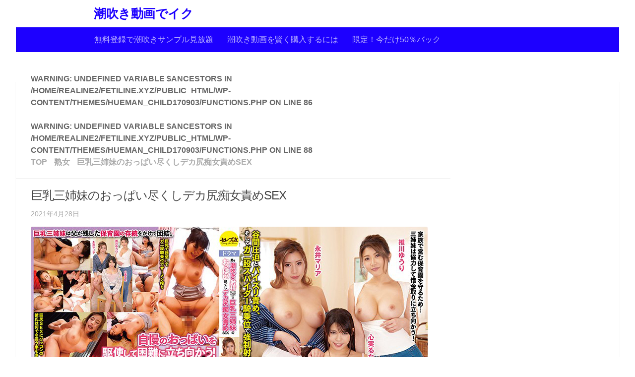

--- FILE ---
content_type: text/html; charset=UTF-8
request_url: https://fetiline.xyz/4068/
body_size: 9033
content:
<!DOCTYPE html>
<html class="no-js" lang="ja">
<head>
  <meta charset="UTF-8">
  <meta name="viewport" content="width=device-width, initial-scale=1.0">
  <link rel="profile" href="http://gmpg.org/xfn/11">
  <link rel="pingback" href="https://fetiline.xyz/xmlrpc.php">

  <title>巨乳三姉妹のおっぱい尽くしデカ尻痴女責めSEX &#8211; 潮吹き動画でイク</title>
<meta name='robots' content='max-image-preview:large' />
	<style>img:is([sizes="auto" i], [sizes^="auto," i]) { contain-intrinsic-size: 3000px 1500px }</style>
	<script>document.documentElement.className = document.documentElement.className.replace("no-js","js");</script>
<link rel="alternate" type="application/rss+xml" title="潮吹き動画でイク &raquo; フィード" href="https://fetiline.xyz/feed/" />
<link rel="alternate" type="application/rss+xml" title="潮吹き動画でイク &raquo; コメントフィード" href="https://fetiline.xyz/comments/feed/" />
<script type="text/javascript">
/* <![CDATA[ */
window._wpemojiSettings = {"baseUrl":"https:\/\/s.w.org\/images\/core\/emoji\/16.0.1\/72x72\/","ext":".png","svgUrl":"https:\/\/s.w.org\/images\/core\/emoji\/16.0.1\/svg\/","svgExt":".svg","source":{"concatemoji":"https:\/\/fetiline.xyz\/wp-includes\/js\/wp-emoji-release.min.js?ver=6.8.3"}};
/*! This file is auto-generated */
!function(s,n){var o,i,e;function c(e){try{var t={supportTests:e,timestamp:(new Date).valueOf()};sessionStorage.setItem(o,JSON.stringify(t))}catch(e){}}function p(e,t,n){e.clearRect(0,0,e.canvas.width,e.canvas.height),e.fillText(t,0,0);var t=new Uint32Array(e.getImageData(0,0,e.canvas.width,e.canvas.height).data),a=(e.clearRect(0,0,e.canvas.width,e.canvas.height),e.fillText(n,0,0),new Uint32Array(e.getImageData(0,0,e.canvas.width,e.canvas.height).data));return t.every(function(e,t){return e===a[t]})}function u(e,t){e.clearRect(0,0,e.canvas.width,e.canvas.height),e.fillText(t,0,0);for(var n=e.getImageData(16,16,1,1),a=0;a<n.data.length;a++)if(0!==n.data[a])return!1;return!0}function f(e,t,n,a){switch(t){case"flag":return n(e,"\ud83c\udff3\ufe0f\u200d\u26a7\ufe0f","\ud83c\udff3\ufe0f\u200b\u26a7\ufe0f")?!1:!n(e,"\ud83c\udde8\ud83c\uddf6","\ud83c\udde8\u200b\ud83c\uddf6")&&!n(e,"\ud83c\udff4\udb40\udc67\udb40\udc62\udb40\udc65\udb40\udc6e\udb40\udc67\udb40\udc7f","\ud83c\udff4\u200b\udb40\udc67\u200b\udb40\udc62\u200b\udb40\udc65\u200b\udb40\udc6e\u200b\udb40\udc67\u200b\udb40\udc7f");case"emoji":return!a(e,"\ud83e\udedf")}return!1}function g(e,t,n,a){var r="undefined"!=typeof WorkerGlobalScope&&self instanceof WorkerGlobalScope?new OffscreenCanvas(300,150):s.createElement("canvas"),o=r.getContext("2d",{willReadFrequently:!0}),i=(o.textBaseline="top",o.font="600 32px Arial",{});return e.forEach(function(e){i[e]=t(o,e,n,a)}),i}function t(e){var t=s.createElement("script");t.src=e,t.defer=!0,s.head.appendChild(t)}"undefined"!=typeof Promise&&(o="wpEmojiSettingsSupports",i=["flag","emoji"],n.supports={everything:!0,everythingExceptFlag:!0},e=new Promise(function(e){s.addEventListener("DOMContentLoaded",e,{once:!0})}),new Promise(function(t){var n=function(){try{var e=JSON.parse(sessionStorage.getItem(o));if("object"==typeof e&&"number"==typeof e.timestamp&&(new Date).valueOf()<e.timestamp+604800&&"object"==typeof e.supportTests)return e.supportTests}catch(e){}return null}();if(!n){if("undefined"!=typeof Worker&&"undefined"!=typeof OffscreenCanvas&&"undefined"!=typeof URL&&URL.createObjectURL&&"undefined"!=typeof Blob)try{var e="postMessage("+g.toString()+"("+[JSON.stringify(i),f.toString(),p.toString(),u.toString()].join(",")+"));",a=new Blob([e],{type:"text/javascript"}),r=new Worker(URL.createObjectURL(a),{name:"wpTestEmojiSupports"});return void(r.onmessage=function(e){c(n=e.data),r.terminate(),t(n)})}catch(e){}c(n=g(i,f,p,u))}t(n)}).then(function(e){for(var t in e)n.supports[t]=e[t],n.supports.everything=n.supports.everything&&n.supports[t],"flag"!==t&&(n.supports.everythingExceptFlag=n.supports.everythingExceptFlag&&n.supports[t]);n.supports.everythingExceptFlag=n.supports.everythingExceptFlag&&!n.supports.flag,n.DOMReady=!1,n.readyCallback=function(){n.DOMReady=!0}}).then(function(){return e}).then(function(){var e;n.supports.everything||(n.readyCallback(),(e=n.source||{}).concatemoji?t(e.concatemoji):e.wpemoji&&e.twemoji&&(t(e.twemoji),t(e.wpemoji)))}))}((window,document),window._wpemojiSettings);
/* ]]> */
</script>
<style id='wp-emoji-styles-inline-css' type='text/css'>

	img.wp-smiley, img.emoji {
		display: inline !important;
		border: none !important;
		box-shadow: none !important;
		height: 1em !important;
		width: 1em !important;
		margin: 0 0.07em !important;
		vertical-align: -0.1em !important;
		background: none !important;
		padding: 0 !important;
	}
</style>
<link rel='stylesheet' id='wp-block-library-css' href='https://fetiline.xyz/wp-includes/css/dist/block-library/style.min.css?ver=6.8.3' type='text/css' media='all' />
<style id='classic-theme-styles-inline-css' type='text/css'>
/*! This file is auto-generated */
.wp-block-button__link{color:#fff;background-color:#32373c;border-radius:9999px;box-shadow:none;text-decoration:none;padding:calc(.667em + 2px) calc(1.333em + 2px);font-size:1.125em}.wp-block-file__button{background:#32373c;color:#fff;text-decoration:none}
</style>
<style id='global-styles-inline-css' type='text/css'>
:root{--wp--preset--aspect-ratio--square: 1;--wp--preset--aspect-ratio--4-3: 4/3;--wp--preset--aspect-ratio--3-4: 3/4;--wp--preset--aspect-ratio--3-2: 3/2;--wp--preset--aspect-ratio--2-3: 2/3;--wp--preset--aspect-ratio--16-9: 16/9;--wp--preset--aspect-ratio--9-16: 9/16;--wp--preset--color--black: #000000;--wp--preset--color--cyan-bluish-gray: #abb8c3;--wp--preset--color--white: #ffffff;--wp--preset--color--pale-pink: #f78da7;--wp--preset--color--vivid-red: #cf2e2e;--wp--preset--color--luminous-vivid-orange: #ff6900;--wp--preset--color--luminous-vivid-amber: #fcb900;--wp--preset--color--light-green-cyan: #7bdcb5;--wp--preset--color--vivid-green-cyan: #00d084;--wp--preset--color--pale-cyan-blue: #8ed1fc;--wp--preset--color--vivid-cyan-blue: #0693e3;--wp--preset--color--vivid-purple: #9b51e0;--wp--preset--gradient--vivid-cyan-blue-to-vivid-purple: linear-gradient(135deg,rgba(6,147,227,1) 0%,rgb(155,81,224) 100%);--wp--preset--gradient--light-green-cyan-to-vivid-green-cyan: linear-gradient(135deg,rgb(122,220,180) 0%,rgb(0,208,130) 100%);--wp--preset--gradient--luminous-vivid-amber-to-luminous-vivid-orange: linear-gradient(135deg,rgba(252,185,0,1) 0%,rgba(255,105,0,1) 100%);--wp--preset--gradient--luminous-vivid-orange-to-vivid-red: linear-gradient(135deg,rgba(255,105,0,1) 0%,rgb(207,46,46) 100%);--wp--preset--gradient--very-light-gray-to-cyan-bluish-gray: linear-gradient(135deg,rgb(238,238,238) 0%,rgb(169,184,195) 100%);--wp--preset--gradient--cool-to-warm-spectrum: linear-gradient(135deg,rgb(74,234,220) 0%,rgb(151,120,209) 20%,rgb(207,42,186) 40%,rgb(238,44,130) 60%,rgb(251,105,98) 80%,rgb(254,248,76) 100%);--wp--preset--gradient--blush-light-purple: linear-gradient(135deg,rgb(255,206,236) 0%,rgb(152,150,240) 100%);--wp--preset--gradient--blush-bordeaux: linear-gradient(135deg,rgb(254,205,165) 0%,rgb(254,45,45) 50%,rgb(107,0,62) 100%);--wp--preset--gradient--luminous-dusk: linear-gradient(135deg,rgb(255,203,112) 0%,rgb(199,81,192) 50%,rgb(65,88,208) 100%);--wp--preset--gradient--pale-ocean: linear-gradient(135deg,rgb(255,245,203) 0%,rgb(182,227,212) 50%,rgb(51,167,181) 100%);--wp--preset--gradient--electric-grass: linear-gradient(135deg,rgb(202,248,128) 0%,rgb(113,206,126) 100%);--wp--preset--gradient--midnight: linear-gradient(135deg,rgb(2,3,129) 0%,rgb(40,116,252) 100%);--wp--preset--font-size--small: 13px;--wp--preset--font-size--medium: 20px;--wp--preset--font-size--large: 36px;--wp--preset--font-size--x-large: 42px;--wp--preset--spacing--20: 0.44rem;--wp--preset--spacing--30: 0.67rem;--wp--preset--spacing--40: 1rem;--wp--preset--spacing--50: 1.5rem;--wp--preset--spacing--60: 2.25rem;--wp--preset--spacing--70: 3.38rem;--wp--preset--spacing--80: 5.06rem;--wp--preset--shadow--natural: 6px 6px 9px rgba(0, 0, 0, 0.2);--wp--preset--shadow--deep: 12px 12px 50px rgba(0, 0, 0, 0.4);--wp--preset--shadow--sharp: 6px 6px 0px rgba(0, 0, 0, 0.2);--wp--preset--shadow--outlined: 6px 6px 0px -3px rgba(255, 255, 255, 1), 6px 6px rgba(0, 0, 0, 1);--wp--preset--shadow--crisp: 6px 6px 0px rgba(0, 0, 0, 1);}:where(.is-layout-flex){gap: 0.5em;}:where(.is-layout-grid){gap: 0.5em;}body .is-layout-flex{display: flex;}.is-layout-flex{flex-wrap: wrap;align-items: center;}.is-layout-flex > :is(*, div){margin: 0;}body .is-layout-grid{display: grid;}.is-layout-grid > :is(*, div){margin: 0;}:where(.wp-block-columns.is-layout-flex){gap: 2em;}:where(.wp-block-columns.is-layout-grid){gap: 2em;}:where(.wp-block-post-template.is-layout-flex){gap: 1.25em;}:where(.wp-block-post-template.is-layout-grid){gap: 1.25em;}.has-black-color{color: var(--wp--preset--color--black) !important;}.has-cyan-bluish-gray-color{color: var(--wp--preset--color--cyan-bluish-gray) !important;}.has-white-color{color: var(--wp--preset--color--white) !important;}.has-pale-pink-color{color: var(--wp--preset--color--pale-pink) !important;}.has-vivid-red-color{color: var(--wp--preset--color--vivid-red) !important;}.has-luminous-vivid-orange-color{color: var(--wp--preset--color--luminous-vivid-orange) !important;}.has-luminous-vivid-amber-color{color: var(--wp--preset--color--luminous-vivid-amber) !important;}.has-light-green-cyan-color{color: var(--wp--preset--color--light-green-cyan) !important;}.has-vivid-green-cyan-color{color: var(--wp--preset--color--vivid-green-cyan) !important;}.has-pale-cyan-blue-color{color: var(--wp--preset--color--pale-cyan-blue) !important;}.has-vivid-cyan-blue-color{color: var(--wp--preset--color--vivid-cyan-blue) !important;}.has-vivid-purple-color{color: var(--wp--preset--color--vivid-purple) !important;}.has-black-background-color{background-color: var(--wp--preset--color--black) !important;}.has-cyan-bluish-gray-background-color{background-color: var(--wp--preset--color--cyan-bluish-gray) !important;}.has-white-background-color{background-color: var(--wp--preset--color--white) !important;}.has-pale-pink-background-color{background-color: var(--wp--preset--color--pale-pink) !important;}.has-vivid-red-background-color{background-color: var(--wp--preset--color--vivid-red) !important;}.has-luminous-vivid-orange-background-color{background-color: var(--wp--preset--color--luminous-vivid-orange) !important;}.has-luminous-vivid-amber-background-color{background-color: var(--wp--preset--color--luminous-vivid-amber) !important;}.has-light-green-cyan-background-color{background-color: var(--wp--preset--color--light-green-cyan) !important;}.has-vivid-green-cyan-background-color{background-color: var(--wp--preset--color--vivid-green-cyan) !important;}.has-pale-cyan-blue-background-color{background-color: var(--wp--preset--color--pale-cyan-blue) !important;}.has-vivid-cyan-blue-background-color{background-color: var(--wp--preset--color--vivid-cyan-blue) !important;}.has-vivid-purple-background-color{background-color: var(--wp--preset--color--vivid-purple) !important;}.has-black-border-color{border-color: var(--wp--preset--color--black) !important;}.has-cyan-bluish-gray-border-color{border-color: var(--wp--preset--color--cyan-bluish-gray) !important;}.has-white-border-color{border-color: var(--wp--preset--color--white) !important;}.has-pale-pink-border-color{border-color: var(--wp--preset--color--pale-pink) !important;}.has-vivid-red-border-color{border-color: var(--wp--preset--color--vivid-red) !important;}.has-luminous-vivid-orange-border-color{border-color: var(--wp--preset--color--luminous-vivid-orange) !important;}.has-luminous-vivid-amber-border-color{border-color: var(--wp--preset--color--luminous-vivid-amber) !important;}.has-light-green-cyan-border-color{border-color: var(--wp--preset--color--light-green-cyan) !important;}.has-vivid-green-cyan-border-color{border-color: var(--wp--preset--color--vivid-green-cyan) !important;}.has-pale-cyan-blue-border-color{border-color: var(--wp--preset--color--pale-cyan-blue) !important;}.has-vivid-cyan-blue-border-color{border-color: var(--wp--preset--color--vivid-cyan-blue) !important;}.has-vivid-purple-border-color{border-color: var(--wp--preset--color--vivid-purple) !important;}.has-vivid-cyan-blue-to-vivid-purple-gradient-background{background: var(--wp--preset--gradient--vivid-cyan-blue-to-vivid-purple) !important;}.has-light-green-cyan-to-vivid-green-cyan-gradient-background{background: var(--wp--preset--gradient--light-green-cyan-to-vivid-green-cyan) !important;}.has-luminous-vivid-amber-to-luminous-vivid-orange-gradient-background{background: var(--wp--preset--gradient--luminous-vivid-amber-to-luminous-vivid-orange) !important;}.has-luminous-vivid-orange-to-vivid-red-gradient-background{background: var(--wp--preset--gradient--luminous-vivid-orange-to-vivid-red) !important;}.has-very-light-gray-to-cyan-bluish-gray-gradient-background{background: var(--wp--preset--gradient--very-light-gray-to-cyan-bluish-gray) !important;}.has-cool-to-warm-spectrum-gradient-background{background: var(--wp--preset--gradient--cool-to-warm-spectrum) !important;}.has-blush-light-purple-gradient-background{background: var(--wp--preset--gradient--blush-light-purple) !important;}.has-blush-bordeaux-gradient-background{background: var(--wp--preset--gradient--blush-bordeaux) !important;}.has-luminous-dusk-gradient-background{background: var(--wp--preset--gradient--luminous-dusk) !important;}.has-pale-ocean-gradient-background{background: var(--wp--preset--gradient--pale-ocean) !important;}.has-electric-grass-gradient-background{background: var(--wp--preset--gradient--electric-grass) !important;}.has-midnight-gradient-background{background: var(--wp--preset--gradient--midnight) !important;}.has-small-font-size{font-size: var(--wp--preset--font-size--small) !important;}.has-medium-font-size{font-size: var(--wp--preset--font-size--medium) !important;}.has-large-font-size{font-size: var(--wp--preset--font-size--large) !important;}.has-x-large-font-size{font-size: var(--wp--preset--font-size--x-large) !important;}
:where(.wp-block-post-template.is-layout-flex){gap: 1.25em;}:where(.wp-block-post-template.is-layout-grid){gap: 1.25em;}
:where(.wp-block-columns.is-layout-flex){gap: 2em;}:where(.wp-block-columns.is-layout-grid){gap: 2em;}
:root :where(.wp-block-pullquote){font-size: 1.5em;line-height: 1.6;}
</style>
<link rel='stylesheet' id='hueman-main-style-css' href='https://fetiline.xyz/wp-content/themes/hueman/assets/front/css/main.min.css?ver=3.3.7' type='text/css' media='all' />
<link rel='stylesheet' id='theme-stylesheet-css' href='https://fetiline.xyz/wp-content/themes/hueman_child170903/style.css?ver=3.3.7' type='text/css' media='all' />
<link rel='stylesheet' id='hueman-font-awesome-css' href='https://fetiline.xyz/wp-content/themes/hueman/assets/front/css/font-awesome.min.css?ver=3.3.7' type='text/css' media='all' />
<script type="text/javascript" src="https://fetiline.xyz/wp-includes/js/jquery/jquery.min.js?ver=3.7.1" id="jquery-core-js"></script>
<script type="text/javascript" src="https://fetiline.xyz/wp-includes/js/jquery/jquery-migrate.min.js?ver=3.4.1" id="jquery-migrate-js"></script>
<link rel="https://api.w.org/" href="https://fetiline.xyz/wp-json/" /><link rel="alternate" title="JSON" type="application/json" href="https://fetiline.xyz/wp-json/wp/v2/posts/4068" /><link rel="EditURI" type="application/rsd+xml" title="RSD" href="https://fetiline.xyz/xmlrpc.php?rsd" />
<meta name="generator" content="WordPress 6.8.3" />
<link rel="canonical" href="https://fetiline.xyz/4068/" />
<link rel='shortlink' href='https://fetiline.xyz/?p=4068' />
<link rel="alternate" title="oEmbed (JSON)" type="application/json+oembed" href="https://fetiline.xyz/wp-json/oembed/1.0/embed?url=https%3A%2F%2Ffetiline.xyz%2F4068%2F" />
<link rel="alternate" title="oEmbed (XML)" type="text/xml+oembed" href="https://fetiline.xyz/wp-json/oembed/1.0/embed?url=https%3A%2F%2Ffetiline.xyz%2F4068%2F&#038;format=xml" />
                <script>
                    var ajaxUrl = 'https://fetiline.xyz/wp-admin/admin-ajax.php';
                </script>
        <!--[if lt IE 9]>
<script src="https://fetiline.xyz/wp-content/themes/hueman/assets/front/js/ie/html5shiv-printshiv.min.js"></script>
<script src="https://fetiline.xyz/wp-content/themes/hueman/assets/front/js/ie/selectivizr.js"></script>
<![endif]-->
<style type="text/css">/* Dynamic CSS: For no styles in head, copy and put the css below in your child theme's style.css, disable dynamic styles */body { font-size:1.00rem; }@media only screen and (min-width: 720px) {
        .nav > li { font-size:1.00rem; }
      }::selection { background-color: #1d00ff; }
::-moz-selection { background-color: #1d00ff; }a,.themeform label .required,#flexslider-featured .flex-direction-nav .flex-next:hover,#flexslider-featured .flex-direction-nav .flex-prev:hover,.post-hover:hover .post-title a,.post-title a:hover,.s1 .post-nav li a:hover i,.content .post-nav li a:hover i,.post-related a:hover,.s1 .widget_rss ul li a,#footer .widget_rss ul li a,.s1 .widget_calendar a,#footer .widget_calendar a,.s1 .alx-tab .tab-item-category a,.s1 .alx-posts .post-item-category a,.s1 .alx-tab li:hover .tab-item-title a,.s1 .alx-tab li:hover .tab-item-comment a,.s1 .alx-posts li:hover .post-item-title a,#footer .alx-tab .tab-item-category a,#footer .alx-posts .post-item-category a,#footer .alx-tab li:hover .tab-item-title a,#footer .alx-tab li:hover .tab-item-comment a,#footer .alx-posts li:hover .post-item-title a,.comment-tabs li.active a,.comment-awaiting-moderation,.child-menu a:hover,.child-menu .current_page_item > a,.wp-pagenavi a{ color: #1d00ff; }.themeform input[type="submit"],.themeform button[type="submit"],.s1 .sidebar-top,.s1 .sidebar-toggle,#flexslider-featured .flex-control-nav li a.flex-active,.post-tags a:hover,.s1 .widget_calendar caption,#footer .widget_calendar caption,.author-bio .bio-avatar:after,.commentlist li.bypostauthor > .comment-body:after,.commentlist li.comment-author-admin > .comment-body:after{ background-color: #1d00ff; }.post-format .format-container { border-color: #1d00ff; }.s1 .alx-tabs-nav li.active a,#footer .alx-tabs-nav li.active a,.comment-tabs li.active a,.wp-pagenavi a:hover,.wp-pagenavi a:active,.wp-pagenavi span.current{ border-bottom-color: #1d00ff!important; }.s2 .post-nav li a:hover i,
.s2 .widget_rss ul li a,
.s2 .widget_calendar a,
.s2 .alx-tab .tab-item-category a,
.s2 .alx-posts .post-item-category a,
.s2 .alx-tab li:hover .tab-item-title a,
.s2 .alx-tab li:hover .tab-item-comment a,
.s2 .alx-posts li:hover .post-item-title a { color: #1d00ff; }
.s2 .sidebar-top,.s2 .sidebar-toggle,.post-comments,.jp-play-bar,.jp-volume-bar-value,.s2 .widget_calendar caption{ background-color: #1d00ff; }.s2 .alx-tabs-nav li.active a { border-bottom-color: #1d00ff; }
.post-comments span:before { border-right-color: #1d00ff; }
        .search-expand,
#nav-topbar.nav-container { background-color: #1d00ff; }
@media only screen and (min-width: 720px) {
  #nav-topbar .nav ul { background-color: #1d00ff; }
}
        #header { background-color: #ffffff; }
@media only screen and (min-width: 720px) {
  #nav-header .nav ul { background-color: #ffffff; }
}
        #nav-header.nav-container { background-color: #1d00ff; }
@media only screen and (min-width: 720px) {
  #nav-header .nav ul { background-color: #1d00ff; }
}
        #footer-bottom { background-color: #1d00ff; }img { -webkit-border-radius: 3px; border-radius: 3px; }body { background-color: #ffffff; }</style>
</head>

<body class="wp-singular post-template-default single single-post postid-4068 single-format-standard wp-theme-hueman wp-child-theme-hueman_child170903 col-2cl full-width chrome">
<script>
  (function(i,s,o,g,r,a,m){i['GoogleAnalyticsObject']=r;i[r]=i[r]||function(){
  (i[r].q=i[r].q||[]).push(arguments)},i[r].l=1*new Date();a=s.createElement(o),
  m=s.getElementsByTagName(o)[0];a.async=1;a.src=g;m.parentNode.insertBefore(a,m)
  })(window,document,'script','https://www.google-analytics.com/analytics.js','ga');

  ga('create', 'UA-65725370-2', 'auto');
  ga('send', 'pageview');

</script>
<div id="wrapper">

  
  <header id="header">
    <div class="container group">
        <div class="container-inner">
            
        <div class="group pad">
                  <p class="site-title"><a class="custom-logo-link" href="https://fetiline.xyz/" rel="home">潮吹き動画でイク</a></p>
                
          
        </div>
      
              <nav class="nav-container group" id="nav-header">
          <div class="nav-toggle"><i class="fa fa-bars"></i></div>
          <div class="nav-text"><!-- put your mobile menu text here --></div>
          <div class="nav-wrap container">
            <ul id="menu-%e3%83%a1%e3%82%a4%e3%83%b3" class="nav container-inner group"><li id="menu-item-2894" class="menu-item menu-item-type-post_type menu-item-object-page menu-item-2894"><a href="https://fetiline.xyz/contents/">無料登録で潮吹きサンプル見放題</a></li>
<li id="menu-item-2893" class="menu-item menu-item-type-post_type menu-item-object-page menu-item-2893"><a href="https://fetiline.xyz/contents2/">潮吹き動画を賢く購入するには</a></li>
<li id="menu-item-2892" class="menu-item menu-item-type-post_type menu-item-object-page menu-item-2892"><a href="https://fetiline.xyz/review/">限定！今だけ50％バック</a></li>
</ul>          </div>
        </nav><!--/#nav-header-->
      
    </div><!--/.container-inner-->
      </div><!--/.container-->
</header><!--/#header-->
  
  <div class="container" id="page">
    <div class="container-inner">
            <div class="main">
        <div class="main-inner group">
                        <section class="content">
              <div class="page-title pad group">
          	    		<ul class="meta-single group">
    			<li class="category">
<br />
<b>Warning</b>:  Undefined variable $ancestors in <b>/home/realine2/fetiline.xyz/public_html/wp-content/themes/hueman_child170903/functions.php</b> on line <b>86</b><br />
<br />
<b>Warning</b>:  Undefined variable $ancestors in <b>/home/realine2/fetiline.xyz/public_html/wp-content/themes/hueman_child170903/functions.php</b> on line <b>88</b><br />
<nav id="breadcrumb"><ol itemscope itemtype="http://schema.org/BreadcrumbList"><li itemprop="itemListElement" itemscope itemtype="http://schema.org/ListItem"><a itemprop="item" href="https://fetiline.xyz"><span itemprop="name">TOP</span></a><meta itemprop="position" content="1" /></li><li itemprop="itemListElement" itemscope itemtype="http://schema.org/ListItem"><a itemprop="item" href="https://fetiline.xyz/category/%e7%86%9f%e5%a5%b3/"><span itemprop="name">熟女</span></a><meta itemprop="position" content="2" /></li><li itemprop="itemListElement" itemscope itemtype="http://schema.org/ListItem"><span itemprop="name">巨乳三姉妹のおっぱい尽くしデカ尻痴女責めSEX</span><meta itemprop="position" content="3" /></li></ol></nav></li>
    			    		</ul>

    	
    </div><!--/.page-title-->
          <div class="pad group">
              <article class="post-4068 post type-post status-publish format-standard hentry category-3">
    <div class="post-inner group">
      <h1 class="post-title entry-title">巨乳三姉妹のおっぱい尽くしデカ尻痴女責めSEX</h1>
<p class="post-byline"><!--by   <span class="vcard author">
     <span class="fn"><a href="https://fetiline.xyz/author/fetiline-eroline2015/" title="fetiline-eroline2015 の投稿" rel="author">fetiline-eroline2015</a></span>
   </span> &middot; -->
                            <time class="published" datetime="2021年4月28日">2021年4月28日</time>
               </p>            <div class="clear"></div>
      <div class="entry themeform">
        <div class="entry-inner">
<!-- DTI用フォーム開始 -->
<!-- DTI用フォーム終了 -->
<!-- DUGA用フォーム開始 -->
	<div class="jacket">
		<p><img src="https://pic.duga.jp/unsecure/celeb/1066/noauth/jacket.jpg" onerror="this.parentNode.removeChild(this)" alt="巨乳三姉妹のおっぱい尽くしデカ尻痴女責めSEX">
		</p>
	</div>
					<img src="https://pic.duga.jp/unsecure/celeb/1066/noauth/240x180.jpg" onerror="this.parentNode.removeChild(this)" alt="巨乳三姉妹のおっぱい尽くしデカ尻痴女責めSEX">
		<p>本編ダイジェスト</p>
<p><img src="https://pic.duga.jp/unsecure/celeb/1066/cap/0001.jpg" onerror="this.parentNode.removeChild(this)">
<img src="https://pic.duga.jp/unsecure/celeb/1066/cap/0002.jpg" onerror="this.parentNode.removeChild(this)">
<img src="https://pic.duga.jp/unsecure/celeb/1066/cap/0003.jpg" onerror="this.parentNode.removeChild(this)">
<img src="https://pic.duga.jp/unsecure/celeb/1066/cap/0004.jpg" onerror="this.parentNode.removeChild(this)">
<img src="https://pic.duga.jp/unsecure/celeb/1066/cap/0005.jpg" onerror="this.parentNode.removeChild(this)">
<img src="https://pic.duga.jp/unsecure/celeb/1066/cap/0006.jpg" onerror="this.parentNode.removeChild(this)">
<img src="https://pic.duga.jp/unsecure/celeb/1066/cap/0007.jpg" onerror="this.parentNode.removeChild(this)">
<img src="https://pic.duga.jp/unsecure/celeb/1066/cap/0008.jpg" onerror="this.parentNode.removeChild(this)">
<img src="https://pic.duga.jp/unsecure/celeb/1066/cap/0009.jpg" onerror="this.parentNode.removeChild(this)">
<img src="https://pic.duga.jp/unsecure/celeb/1066/cap/0010.jpg" onerror="this.parentNode.removeChild(this)">
<img src="https://pic.duga.jp/unsecure/celeb/1066/noauth/scap/001.jpg" onerror="this.parentNode.removeChild(this)">
<img src="https://pic.duga.jp/unsecure/celeb/1066/noauth/scap/002.jpg" onerror="this.parentNode.removeChild(this)">
<img src="https://pic.duga.jp/unsecure/celeb/1066/noauth/scap/003.jpg" onerror="this.parentNode.removeChild(this)">
<img src="https://pic.duga.jp/unsecure/celeb/1066/noauth/scap/004.jpg" onerror="this.parentNode.removeChild(this)">
<img src="https://pic.duga.jp/unsecure/celeb/1066/noauth/scap/005.jpg" onerror="this.parentNode.removeChild(this)">
<img src="https://pic.duga.jp/unsecure/celeb/1066/noauth/scap/006.jpg" onerror="this.parentNode.removeChild(this)">
<img src="https://pic.duga.jp/unsecure/celeb/1066/noauth/scap/007.jpg" onerror="this.parentNode.removeChild(this)">
<img src="https://pic.duga.jp/unsecure/celeb/1066/noauth/scap/008.jpg" onerror="this.parentNode.removeChild(this)">
<img src="https://pic.duga.jp/unsecure/celeb/1066/noauth/scap/009.jpg" onerror="this.parentNode.removeChild(this)">
<img src="https://pic.duga.jp/unsecure/celeb/1066/noauth/scap/010.jpg" onerror="this.parentNode.removeChild(this)"></p>
<!-- DUGA用フォーム終了 -->
	<li>潮吹き女優：<a href="/?s=心実るな">心実るな</a>
	<a href="/?s=推川ゆうり">推川ゆうり</a>
	<a href="/?s=永井マリア">永井マリア</a>
 
 
	<li>レーベル：<a href="/?s=セレブの友">セレブの友</a></li>
	<li>発売日：2021/4/27</li>
<li><a href="https://fetiline.xyz/category/%e7%86%9f%e5%a5%b3/" title="category 熟女">熟女</a> </li>
<!-- 本文開始 -->
<p><p>巨乳三姉妹は父が残した保育園の存続をかけて団結。自慢のおっぱいを駆使して困難に立ち向かう…！借金取りに迫られた長女・ゆうりはパイズリで相手を手球にとったらスパイダー騎乗位でノックアウト！三女のるなも地主のオジサンを巨乳で誘惑してガニ股騎乗位でザーメン搾り！次女・マリアの杭打ち巨尻SEXにゾッコンの彼氏は何でも言う事をきいてくれる…。3人揃えば悪い男を潮吹き射精で悶絶させる集団巨乳痴女責め！</p>
</p>
<!-- 本文終了 -->
        <div class ="main-video-container">
              <div class="video-container">
                <div itemprop="video" itemscope itemtype="https://schema.org/VideoObject">
                  <meta itemprop="name" content="巨乳三姉妹のおっぱい尽くしデカ尻痴女責めSEX">
                  <meta itemprop="thumbnailUrl" content="https://pic.duga.jp/unsecure/celeb/1066/noauth/flvcap.jpg">
                  <meta itemprop="contentURL" content="http://flv.duga.jp/unsecure/celeb/1066/noauth/temp.mp4">
                  <meta itemprop="uploadDate" content="2021-04-28T16:40:00+09:00">
                  <meta itemprop="description" content="心実るな出演の巨乳三姉妹のおっぱい尽くしデカ尻痴女責めSEXの動画">
                  <script type="text/javascript" src="https://ad.duga.jp/flash/dugaflvplayer.js"></script><script type="text/javascript">dugafpwc("800","450","dugaflvplayer-celeb-1066","https://click.duga.jp/ppv/celeb-1066/7755-69","7755","69")</script>
                  <div id="dugaflvplayer-celeb-1066"><a href="https://click.duga.jp/ppv/celeb-1066/7755-69" target="_blank">巨乳三姉妹のおっぱい尽くしデカ尻痴女責めSEX</a></div>
                  <noscript>
                  <video controls poster="https://pic.duga.jp/unsecure/celeb/1066/noauth/flvcap.jpg" max-width="800px">
                    <source src="http://flv.duga.jp/unsecure/celeb/1066/noauth/temp.mp4">
                  </video>
                  </noscript>
                </div>
              </div>
            </div>
<div class="clearfix">
<p class="dugabutton"><a href="http://click.duga.jp/ppv/celeb-1066/7755-69" rel="noffolow" target="_blank" class="textbutton">高画質で続きを観る（DUGA）</a><a href="/contents/" class="textbutton">
				熟女が半額で購入できる無料会員登録の方法を確認する</a></div></p>
<p><a href="/review/" ><img src="https://img.duga.jp/t/img/info/review.jpg" width="800px" alt="レビューでキャッシュバック"></a><p/>
<!-- キャンペーン枠開始 -->
<p><a href="http://click.duga.jp/search/=/campaignid=sale/7755-69" rel="nofollow" target="_blank"><img src="https://img.duga.jp/t/img/info/dugawari_campaign.jpg" width="800px" alt="DUGA割"></a></p>
<!-- キャンペーン枠終了 -->
<!-- カスタム新規設置ココまで -->		
          <nav class="pagination group">
                      </nav><!--/.pagination-->
        </div>
                <div class="clear"></div>
      </div><!--/.entry-->
    </div><!--/.post-inner-->
  </article><!--/.post-->
<div class="clear"></div>
<!---->
<!--similar_posts開始-->
	<h4 class="heading">
		<i class="fa fa-hand-o-right"></i>関連タイトル
	</h4>
	<ul class="related-posts group">
                  <br />
<b>Fatal error</b>:  Uncaught Error: Call to undefined function similar_posts() in /home/realine2/fetiline.xyz/public_html/wp-content/themes/hueman_child170903/tmpl/single-tmpl.php:174
Stack trace:
#0 /home/realine2/fetiline.xyz/public_html/wp-includes/template.php(812): require()
#1 /home/realine2/fetiline.xyz/public_html/wp-includes/template.php(745): load_template('/home/realine2/...', false, Array)
#2 /home/realine2/fetiline.xyz/public_html/wp-includes/general-template.php(206): locate_template(Array, true, false, Array)
#3 /home/realine2/fetiline.xyz/public_html/wp-content/themes/hueman/functions/init-front.php(1154): get_template_part('tmpl/single-tmp...')
#4 /home/realine2/fetiline.xyz/public_html/wp-content/themes/hueman/functions/init-front.php(27): hu_get_template_part('tmpl/single-tmp...')
#5 /home/realine2/fetiline.xyz/public_html/wp-content/themes/hueman/single.php(2): hu_get_content('single-tmpl')
#6 /home/realine2/fetiline.xyz/public_html/wp-includes/template-loader.php(106): include('/home/realine2/...')
#7 /home/realine2/fetiline.xyz/public_html/wp-blog-header.php(19): require_once('/home/realine2/...')
#8 /home/realine2/fetiline.xyz/public_html/index.php(17): require('/home/realine2/...')
#9 {main}
  thrown in <b>/home/realine2/fetiline.xyz/public_html/wp-content/themes/hueman_child170903/tmpl/single-tmpl.php</b> on line <b>174</b><br />
